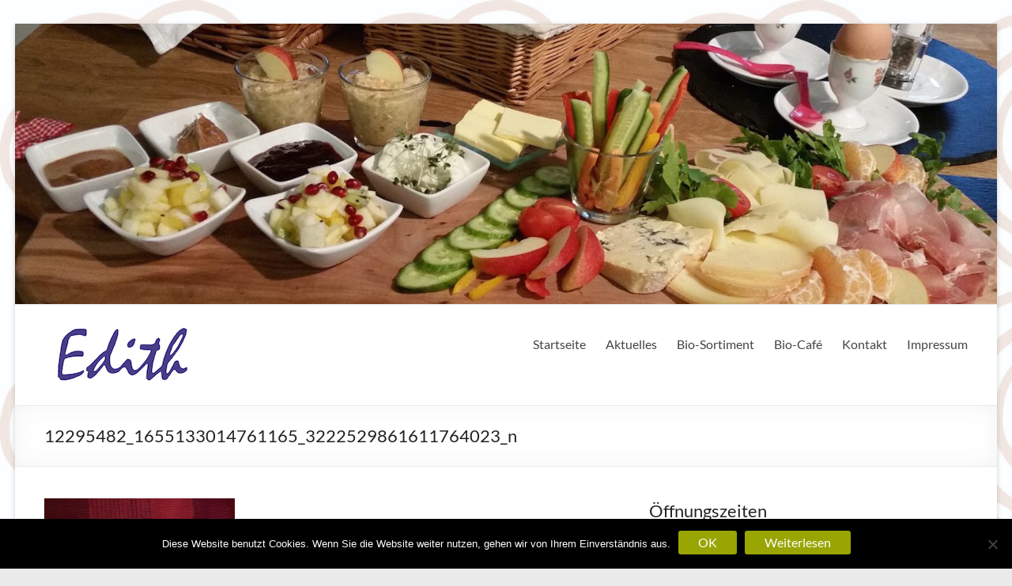

--- FILE ---
content_type: text/html; charset=UTF-8
request_url: https://bioladen-biberbach.de/bueffets-und-feiern/12295482_1655133014761165_3222529861611764023_n/
body_size: 10103
content:
<!DOCTYPE html>
<!--[if IE 7]>
<html class="ie ie7" lang="de">
<![endif]-->
<!--[if IE 8]>
<html class="ie ie8" lang="de">
<![endif]-->
<!--[if !(IE 7) & !(IE 8)]><!-->
<html lang="de">
<!--<![endif]-->
<head>
	<meta charset="UTF-8" />
	<meta name="viewport" content="width=device-width, initial-scale=1">
	<link rel="profile" href="http://gmpg.org/xfn/11" />
	<meta name='robots' content='index, follow, max-image-preview:large, max-snippet:-1, max-video-preview:-1' />
	<style>img:is([sizes="auto" i], [sizes^="auto," i]) { contain-intrinsic-size: 3000px 1500px }</style>
	
	<!-- This site is optimized with the Yoast SEO plugin v25.8 - https://yoast.com/wordpress/plugins/seo/ -->
	<title>12295482_1655133014761165_3222529861611764023_n - Ediths Bioladen Biberbach</title>
	<link rel="canonical" href="https://bioladen-biberbach.de/bueffets-und-feiern/12295482_1655133014761165_3222529861611764023_n/" />
	<meta property="og:locale" content="de_DE" />
	<meta property="og:type" content="article" />
	<meta property="og:title" content="12295482_1655133014761165_3222529861611764023_n - Ediths Bioladen Biberbach" />
	<meta property="og:url" content="https://bioladen-biberbach.de/bueffets-und-feiern/12295482_1655133014761165_3222529861611764023_n/" />
	<meta property="og:site_name" content="Ediths Bioladen Biberbach" />
	<meta property="og:image" content="https://bioladen-biberbach.de/bueffets-und-feiern/12295482_1655133014761165_3222529861611764023_n" />
	<meta property="og:image:width" content="772" />
	<meta property="og:image:height" content="960" />
	<meta property="og:image:type" content="image/jpeg" />
	<script type="application/ld+json" class="yoast-schema-graph">{"@context":"https://schema.org","@graph":[{"@type":"WebPage","@id":"https://bioladen-biberbach.de/bueffets-und-feiern/12295482_1655133014761165_3222529861611764023_n/","url":"https://bioladen-biberbach.de/bueffets-und-feiern/12295482_1655133014761165_3222529861611764023_n/","name":"12295482_1655133014761165_3222529861611764023_n - Ediths Bioladen Biberbach","isPartOf":{"@id":"https://bioladen-biberbach.de/#website"},"primaryImageOfPage":{"@id":"https://bioladen-biberbach.de/bueffets-und-feiern/12295482_1655133014761165_3222529861611764023_n/#primaryimage"},"image":{"@id":"https://bioladen-biberbach.de/bueffets-und-feiern/12295482_1655133014761165_3222529861611764023_n/#primaryimage"},"thumbnailUrl":"https://bioladen-biberbach.de/wordpress/wp-content/uploads/2015/12/12295482_1655133014761165_3222529861611764023_n.jpg","datePublished":"2015-12-09T15:16:28+00:00","breadcrumb":{"@id":"https://bioladen-biberbach.de/bueffets-und-feiern/12295482_1655133014761165_3222529861611764023_n/#breadcrumb"},"inLanguage":"de","potentialAction":[{"@type":"ReadAction","target":["https://bioladen-biberbach.de/bueffets-und-feiern/12295482_1655133014761165_3222529861611764023_n/"]}]},{"@type":"ImageObject","inLanguage":"de","@id":"https://bioladen-biberbach.de/bueffets-und-feiern/12295482_1655133014761165_3222529861611764023_n/#primaryimage","url":"https://bioladen-biberbach.de/wordpress/wp-content/uploads/2015/12/12295482_1655133014761165_3222529861611764023_n.jpg","contentUrl":"https://bioladen-biberbach.de/wordpress/wp-content/uploads/2015/12/12295482_1655133014761165_3222529861611764023_n.jpg","width":772,"height":960},{"@type":"BreadcrumbList","@id":"https://bioladen-biberbach.de/bueffets-und-feiern/12295482_1655133014761165_3222529861611764023_n/#breadcrumb","itemListElement":[{"@type":"ListItem","position":1,"name":"Home","item":"https://bioladen-biberbach.de/"},{"@type":"ListItem","position":2,"name":"Büffets und Feiern","item":"https://bioladen-biberbach.de/bueffets-und-feiern/"},{"@type":"ListItem","position":3,"name":"12295482_1655133014761165_3222529861611764023_n"}]},{"@type":"WebSite","@id":"https://bioladen-biberbach.de/#website","url":"https://bioladen-biberbach.de/","name":"Ediths Bioladen Biberbach","description":"Grünes. Gutes. Gesundes.","publisher":{"@id":"https://bioladen-biberbach.de/#organization"},"potentialAction":[{"@type":"SearchAction","target":{"@type":"EntryPoint","urlTemplate":"https://bioladen-biberbach.de/?s={search_term_string}"},"query-input":{"@type":"PropertyValueSpecification","valueRequired":true,"valueName":"search_term_string"}}],"inLanguage":"de"},{"@type":"Organization","@id":"https://bioladen-biberbach.de/#organization","name":"Ediths Bioladen Biberbach","url":"https://bioladen-biberbach.de/","logo":{"@type":"ImageObject","inLanguage":"de","@id":"https://bioladen-biberbach.de/#/schema/logo/image/","url":"https://bioladen-biberbach.de/wordpress/wp-content/uploads/2016/05/edith_biberbach_Schriftzug1_kleiner_200px.jpg","contentUrl":"https://bioladen-biberbach.de/wordpress/wp-content/uploads/2016/05/edith_biberbach_Schriftzug1_kleiner_200px.jpg","width":200,"height":97,"caption":"Ediths Bioladen Biberbach"},"image":{"@id":"https://bioladen-biberbach.de/#/schema/logo/image/"}}]}</script>
	<!-- / Yoast SEO plugin. -->


<link rel="alternate" type="application/rss+xml" title="Ediths Bioladen Biberbach &raquo; Feed" href="https://bioladen-biberbach.de/feed/" />
<link rel="alternate" type="application/rss+xml" title="Ediths Bioladen Biberbach &raquo; Kommentar-Feed" href="https://bioladen-biberbach.de/comments/feed/" />
<script type="text/javascript">
/* <![CDATA[ */
window._wpemojiSettings = {"baseUrl":"https:\/\/s.w.org\/images\/core\/emoji\/16.0.1\/72x72\/","ext":".png","svgUrl":"https:\/\/s.w.org\/images\/core\/emoji\/16.0.1\/svg\/","svgExt":".svg","source":{"concatemoji":"https:\/\/bioladen-biberbach.de\/wordpress\/wp-includes\/js\/wp-emoji-release.min.js?ver=6.8.3"}};
/*! This file is auto-generated */
!function(s,n){var o,i,e;function c(e){try{var t={supportTests:e,timestamp:(new Date).valueOf()};sessionStorage.setItem(o,JSON.stringify(t))}catch(e){}}function p(e,t,n){e.clearRect(0,0,e.canvas.width,e.canvas.height),e.fillText(t,0,0);var t=new Uint32Array(e.getImageData(0,0,e.canvas.width,e.canvas.height).data),a=(e.clearRect(0,0,e.canvas.width,e.canvas.height),e.fillText(n,0,0),new Uint32Array(e.getImageData(0,0,e.canvas.width,e.canvas.height).data));return t.every(function(e,t){return e===a[t]})}function u(e,t){e.clearRect(0,0,e.canvas.width,e.canvas.height),e.fillText(t,0,0);for(var n=e.getImageData(16,16,1,1),a=0;a<n.data.length;a++)if(0!==n.data[a])return!1;return!0}function f(e,t,n,a){switch(t){case"flag":return n(e,"\ud83c\udff3\ufe0f\u200d\u26a7\ufe0f","\ud83c\udff3\ufe0f\u200b\u26a7\ufe0f")?!1:!n(e,"\ud83c\udde8\ud83c\uddf6","\ud83c\udde8\u200b\ud83c\uddf6")&&!n(e,"\ud83c\udff4\udb40\udc67\udb40\udc62\udb40\udc65\udb40\udc6e\udb40\udc67\udb40\udc7f","\ud83c\udff4\u200b\udb40\udc67\u200b\udb40\udc62\u200b\udb40\udc65\u200b\udb40\udc6e\u200b\udb40\udc67\u200b\udb40\udc7f");case"emoji":return!a(e,"\ud83e\udedf")}return!1}function g(e,t,n,a){var r="undefined"!=typeof WorkerGlobalScope&&self instanceof WorkerGlobalScope?new OffscreenCanvas(300,150):s.createElement("canvas"),o=r.getContext("2d",{willReadFrequently:!0}),i=(o.textBaseline="top",o.font="600 32px Arial",{});return e.forEach(function(e){i[e]=t(o,e,n,a)}),i}function t(e){var t=s.createElement("script");t.src=e,t.defer=!0,s.head.appendChild(t)}"undefined"!=typeof Promise&&(o="wpEmojiSettingsSupports",i=["flag","emoji"],n.supports={everything:!0,everythingExceptFlag:!0},e=new Promise(function(e){s.addEventListener("DOMContentLoaded",e,{once:!0})}),new Promise(function(t){var n=function(){try{var e=JSON.parse(sessionStorage.getItem(o));if("object"==typeof e&&"number"==typeof e.timestamp&&(new Date).valueOf()<e.timestamp+604800&&"object"==typeof e.supportTests)return e.supportTests}catch(e){}return null}();if(!n){if("undefined"!=typeof Worker&&"undefined"!=typeof OffscreenCanvas&&"undefined"!=typeof URL&&URL.createObjectURL&&"undefined"!=typeof Blob)try{var e="postMessage("+g.toString()+"("+[JSON.stringify(i),f.toString(),p.toString(),u.toString()].join(",")+"));",a=new Blob([e],{type:"text/javascript"}),r=new Worker(URL.createObjectURL(a),{name:"wpTestEmojiSupports"});return void(r.onmessage=function(e){c(n=e.data),r.terminate(),t(n)})}catch(e){}c(n=g(i,f,p,u))}t(n)}).then(function(e){for(var t in e)n.supports[t]=e[t],n.supports.everything=n.supports.everything&&n.supports[t],"flag"!==t&&(n.supports.everythingExceptFlag=n.supports.everythingExceptFlag&&n.supports[t]);n.supports.everythingExceptFlag=n.supports.everythingExceptFlag&&!n.supports.flag,n.DOMReady=!1,n.readyCallback=function(){n.DOMReady=!0}}).then(function(){return e}).then(function(){var e;n.supports.everything||(n.readyCallback(),(e=n.source||{}).concatemoji?t(e.concatemoji):e.wpemoji&&e.twemoji&&(t(e.twemoji),t(e.wpemoji)))}))}((window,document),window._wpemojiSettings);
/* ]]> */
</script>
<style id='wp-emoji-styles-inline-css' type='text/css'>

	img.wp-smiley, img.emoji {
		display: inline !important;
		border: none !important;
		box-shadow: none !important;
		height: 1em !important;
		width: 1em !important;
		margin: 0 0.07em !important;
		vertical-align: -0.1em !important;
		background: none !important;
		padding: 0 !important;
	}
</style>
<link rel='stylesheet' id='wp-block-library-css' href='https://bioladen-biberbach.de/wordpress/wp-includes/css/dist/block-library/style.min.css?ver=6.8.3' type='text/css' media='all' />
<style id='wp-block-library-theme-inline-css' type='text/css'>
.wp-block-audio :where(figcaption){color:#555;font-size:13px;text-align:center}.is-dark-theme .wp-block-audio :where(figcaption){color:#ffffffa6}.wp-block-audio{margin:0 0 1em}.wp-block-code{border:1px solid #ccc;border-radius:4px;font-family:Menlo,Consolas,monaco,monospace;padding:.8em 1em}.wp-block-embed :where(figcaption){color:#555;font-size:13px;text-align:center}.is-dark-theme .wp-block-embed :where(figcaption){color:#ffffffa6}.wp-block-embed{margin:0 0 1em}.blocks-gallery-caption{color:#555;font-size:13px;text-align:center}.is-dark-theme .blocks-gallery-caption{color:#ffffffa6}:root :where(.wp-block-image figcaption){color:#555;font-size:13px;text-align:center}.is-dark-theme :root :where(.wp-block-image figcaption){color:#ffffffa6}.wp-block-image{margin:0 0 1em}.wp-block-pullquote{border-bottom:4px solid;border-top:4px solid;color:currentColor;margin-bottom:1.75em}.wp-block-pullquote cite,.wp-block-pullquote footer,.wp-block-pullquote__citation{color:currentColor;font-size:.8125em;font-style:normal;text-transform:uppercase}.wp-block-quote{border-left:.25em solid;margin:0 0 1.75em;padding-left:1em}.wp-block-quote cite,.wp-block-quote footer{color:currentColor;font-size:.8125em;font-style:normal;position:relative}.wp-block-quote:where(.has-text-align-right){border-left:none;border-right:.25em solid;padding-left:0;padding-right:1em}.wp-block-quote:where(.has-text-align-center){border:none;padding-left:0}.wp-block-quote.is-large,.wp-block-quote.is-style-large,.wp-block-quote:where(.is-style-plain){border:none}.wp-block-search .wp-block-search__label{font-weight:700}.wp-block-search__button{border:1px solid #ccc;padding:.375em .625em}:where(.wp-block-group.has-background){padding:1.25em 2.375em}.wp-block-separator.has-css-opacity{opacity:.4}.wp-block-separator{border:none;border-bottom:2px solid;margin-left:auto;margin-right:auto}.wp-block-separator.has-alpha-channel-opacity{opacity:1}.wp-block-separator:not(.is-style-wide):not(.is-style-dots){width:100px}.wp-block-separator.has-background:not(.is-style-dots){border-bottom:none;height:1px}.wp-block-separator.has-background:not(.is-style-wide):not(.is-style-dots){height:2px}.wp-block-table{margin:0 0 1em}.wp-block-table td,.wp-block-table th{word-break:normal}.wp-block-table :where(figcaption){color:#555;font-size:13px;text-align:center}.is-dark-theme .wp-block-table :where(figcaption){color:#ffffffa6}.wp-block-video :where(figcaption){color:#555;font-size:13px;text-align:center}.is-dark-theme .wp-block-video :where(figcaption){color:#ffffffa6}.wp-block-video{margin:0 0 1em}:root :where(.wp-block-template-part.has-background){margin-bottom:0;margin-top:0;padding:1.25em 2.375em}
</style>
<style id='global-styles-inline-css' type='text/css'>
:root{--wp--preset--aspect-ratio--square: 1;--wp--preset--aspect-ratio--4-3: 4/3;--wp--preset--aspect-ratio--3-4: 3/4;--wp--preset--aspect-ratio--3-2: 3/2;--wp--preset--aspect-ratio--2-3: 2/3;--wp--preset--aspect-ratio--16-9: 16/9;--wp--preset--aspect-ratio--9-16: 9/16;--wp--preset--color--black: #000000;--wp--preset--color--cyan-bluish-gray: #abb8c3;--wp--preset--color--white: #ffffff;--wp--preset--color--pale-pink: #f78da7;--wp--preset--color--vivid-red: #cf2e2e;--wp--preset--color--luminous-vivid-orange: #ff6900;--wp--preset--color--luminous-vivid-amber: #fcb900;--wp--preset--color--light-green-cyan: #7bdcb5;--wp--preset--color--vivid-green-cyan: #00d084;--wp--preset--color--pale-cyan-blue: #8ed1fc;--wp--preset--color--vivid-cyan-blue: #0693e3;--wp--preset--color--vivid-purple: #9b51e0;--wp--preset--gradient--vivid-cyan-blue-to-vivid-purple: linear-gradient(135deg,rgba(6,147,227,1) 0%,rgb(155,81,224) 100%);--wp--preset--gradient--light-green-cyan-to-vivid-green-cyan: linear-gradient(135deg,rgb(122,220,180) 0%,rgb(0,208,130) 100%);--wp--preset--gradient--luminous-vivid-amber-to-luminous-vivid-orange: linear-gradient(135deg,rgba(252,185,0,1) 0%,rgba(255,105,0,1) 100%);--wp--preset--gradient--luminous-vivid-orange-to-vivid-red: linear-gradient(135deg,rgba(255,105,0,1) 0%,rgb(207,46,46) 100%);--wp--preset--gradient--very-light-gray-to-cyan-bluish-gray: linear-gradient(135deg,rgb(238,238,238) 0%,rgb(169,184,195) 100%);--wp--preset--gradient--cool-to-warm-spectrum: linear-gradient(135deg,rgb(74,234,220) 0%,rgb(151,120,209) 20%,rgb(207,42,186) 40%,rgb(238,44,130) 60%,rgb(251,105,98) 80%,rgb(254,248,76) 100%);--wp--preset--gradient--blush-light-purple: linear-gradient(135deg,rgb(255,206,236) 0%,rgb(152,150,240) 100%);--wp--preset--gradient--blush-bordeaux: linear-gradient(135deg,rgb(254,205,165) 0%,rgb(254,45,45) 50%,rgb(107,0,62) 100%);--wp--preset--gradient--luminous-dusk: linear-gradient(135deg,rgb(255,203,112) 0%,rgb(199,81,192) 50%,rgb(65,88,208) 100%);--wp--preset--gradient--pale-ocean: linear-gradient(135deg,rgb(255,245,203) 0%,rgb(182,227,212) 50%,rgb(51,167,181) 100%);--wp--preset--gradient--electric-grass: linear-gradient(135deg,rgb(202,248,128) 0%,rgb(113,206,126) 100%);--wp--preset--gradient--midnight: linear-gradient(135deg,rgb(2,3,129) 0%,rgb(40,116,252) 100%);--wp--preset--font-size--small: 13px;--wp--preset--font-size--medium: 20px;--wp--preset--font-size--large: 36px;--wp--preset--font-size--x-large: 42px;--wp--preset--spacing--20: 0.44rem;--wp--preset--spacing--30: 0.67rem;--wp--preset--spacing--40: 1rem;--wp--preset--spacing--50: 1.5rem;--wp--preset--spacing--60: 2.25rem;--wp--preset--spacing--70: 3.38rem;--wp--preset--spacing--80: 5.06rem;--wp--preset--shadow--natural: 6px 6px 9px rgba(0, 0, 0, 0.2);--wp--preset--shadow--deep: 12px 12px 50px rgba(0, 0, 0, 0.4);--wp--preset--shadow--sharp: 6px 6px 0px rgba(0, 0, 0, 0.2);--wp--preset--shadow--outlined: 6px 6px 0px -3px rgba(255, 255, 255, 1), 6px 6px rgba(0, 0, 0, 1);--wp--preset--shadow--crisp: 6px 6px 0px rgba(0, 0, 0, 1);}:root { --wp--style--global--content-size: 760px;--wp--style--global--wide-size: 1160px; }:where(body) { margin: 0; }.wp-site-blocks > .alignleft { float: left; margin-right: 2em; }.wp-site-blocks > .alignright { float: right; margin-left: 2em; }.wp-site-blocks > .aligncenter { justify-content: center; margin-left: auto; margin-right: auto; }:where(.wp-site-blocks) > * { margin-block-start: 24px; margin-block-end: 0; }:where(.wp-site-blocks) > :first-child { margin-block-start: 0; }:where(.wp-site-blocks) > :last-child { margin-block-end: 0; }:root { --wp--style--block-gap: 24px; }:root :where(.is-layout-flow) > :first-child{margin-block-start: 0;}:root :where(.is-layout-flow) > :last-child{margin-block-end: 0;}:root :where(.is-layout-flow) > *{margin-block-start: 24px;margin-block-end: 0;}:root :where(.is-layout-constrained) > :first-child{margin-block-start: 0;}:root :where(.is-layout-constrained) > :last-child{margin-block-end: 0;}:root :where(.is-layout-constrained) > *{margin-block-start: 24px;margin-block-end: 0;}:root :where(.is-layout-flex){gap: 24px;}:root :where(.is-layout-grid){gap: 24px;}.is-layout-flow > .alignleft{float: left;margin-inline-start: 0;margin-inline-end: 2em;}.is-layout-flow > .alignright{float: right;margin-inline-start: 2em;margin-inline-end: 0;}.is-layout-flow > .aligncenter{margin-left: auto !important;margin-right: auto !important;}.is-layout-constrained > .alignleft{float: left;margin-inline-start: 0;margin-inline-end: 2em;}.is-layout-constrained > .alignright{float: right;margin-inline-start: 2em;margin-inline-end: 0;}.is-layout-constrained > .aligncenter{margin-left: auto !important;margin-right: auto !important;}.is-layout-constrained > :where(:not(.alignleft):not(.alignright):not(.alignfull)){max-width: var(--wp--style--global--content-size);margin-left: auto !important;margin-right: auto !important;}.is-layout-constrained > .alignwide{max-width: var(--wp--style--global--wide-size);}body .is-layout-flex{display: flex;}.is-layout-flex{flex-wrap: wrap;align-items: center;}.is-layout-flex > :is(*, div){margin: 0;}body .is-layout-grid{display: grid;}.is-layout-grid > :is(*, div){margin: 0;}body{padding-top: 0px;padding-right: 0px;padding-bottom: 0px;padding-left: 0px;}a:where(:not(.wp-element-button)){text-decoration: underline;}:root :where(.wp-element-button, .wp-block-button__link){background-color: #32373c;border-width: 0;color: #fff;font-family: inherit;font-size: inherit;line-height: inherit;padding: calc(0.667em + 2px) calc(1.333em + 2px);text-decoration: none;}.has-black-color{color: var(--wp--preset--color--black) !important;}.has-cyan-bluish-gray-color{color: var(--wp--preset--color--cyan-bluish-gray) !important;}.has-white-color{color: var(--wp--preset--color--white) !important;}.has-pale-pink-color{color: var(--wp--preset--color--pale-pink) !important;}.has-vivid-red-color{color: var(--wp--preset--color--vivid-red) !important;}.has-luminous-vivid-orange-color{color: var(--wp--preset--color--luminous-vivid-orange) !important;}.has-luminous-vivid-amber-color{color: var(--wp--preset--color--luminous-vivid-amber) !important;}.has-light-green-cyan-color{color: var(--wp--preset--color--light-green-cyan) !important;}.has-vivid-green-cyan-color{color: var(--wp--preset--color--vivid-green-cyan) !important;}.has-pale-cyan-blue-color{color: var(--wp--preset--color--pale-cyan-blue) !important;}.has-vivid-cyan-blue-color{color: var(--wp--preset--color--vivid-cyan-blue) !important;}.has-vivid-purple-color{color: var(--wp--preset--color--vivid-purple) !important;}.has-black-background-color{background-color: var(--wp--preset--color--black) !important;}.has-cyan-bluish-gray-background-color{background-color: var(--wp--preset--color--cyan-bluish-gray) !important;}.has-white-background-color{background-color: var(--wp--preset--color--white) !important;}.has-pale-pink-background-color{background-color: var(--wp--preset--color--pale-pink) !important;}.has-vivid-red-background-color{background-color: var(--wp--preset--color--vivid-red) !important;}.has-luminous-vivid-orange-background-color{background-color: var(--wp--preset--color--luminous-vivid-orange) !important;}.has-luminous-vivid-amber-background-color{background-color: var(--wp--preset--color--luminous-vivid-amber) !important;}.has-light-green-cyan-background-color{background-color: var(--wp--preset--color--light-green-cyan) !important;}.has-vivid-green-cyan-background-color{background-color: var(--wp--preset--color--vivid-green-cyan) !important;}.has-pale-cyan-blue-background-color{background-color: var(--wp--preset--color--pale-cyan-blue) !important;}.has-vivid-cyan-blue-background-color{background-color: var(--wp--preset--color--vivid-cyan-blue) !important;}.has-vivid-purple-background-color{background-color: var(--wp--preset--color--vivid-purple) !important;}.has-black-border-color{border-color: var(--wp--preset--color--black) !important;}.has-cyan-bluish-gray-border-color{border-color: var(--wp--preset--color--cyan-bluish-gray) !important;}.has-white-border-color{border-color: var(--wp--preset--color--white) !important;}.has-pale-pink-border-color{border-color: var(--wp--preset--color--pale-pink) !important;}.has-vivid-red-border-color{border-color: var(--wp--preset--color--vivid-red) !important;}.has-luminous-vivid-orange-border-color{border-color: var(--wp--preset--color--luminous-vivid-orange) !important;}.has-luminous-vivid-amber-border-color{border-color: var(--wp--preset--color--luminous-vivid-amber) !important;}.has-light-green-cyan-border-color{border-color: var(--wp--preset--color--light-green-cyan) !important;}.has-vivid-green-cyan-border-color{border-color: var(--wp--preset--color--vivid-green-cyan) !important;}.has-pale-cyan-blue-border-color{border-color: var(--wp--preset--color--pale-cyan-blue) !important;}.has-vivid-cyan-blue-border-color{border-color: var(--wp--preset--color--vivid-cyan-blue) !important;}.has-vivid-purple-border-color{border-color: var(--wp--preset--color--vivid-purple) !important;}.has-vivid-cyan-blue-to-vivid-purple-gradient-background{background: var(--wp--preset--gradient--vivid-cyan-blue-to-vivid-purple) !important;}.has-light-green-cyan-to-vivid-green-cyan-gradient-background{background: var(--wp--preset--gradient--light-green-cyan-to-vivid-green-cyan) !important;}.has-luminous-vivid-amber-to-luminous-vivid-orange-gradient-background{background: var(--wp--preset--gradient--luminous-vivid-amber-to-luminous-vivid-orange) !important;}.has-luminous-vivid-orange-to-vivid-red-gradient-background{background: var(--wp--preset--gradient--luminous-vivid-orange-to-vivid-red) !important;}.has-very-light-gray-to-cyan-bluish-gray-gradient-background{background: var(--wp--preset--gradient--very-light-gray-to-cyan-bluish-gray) !important;}.has-cool-to-warm-spectrum-gradient-background{background: var(--wp--preset--gradient--cool-to-warm-spectrum) !important;}.has-blush-light-purple-gradient-background{background: var(--wp--preset--gradient--blush-light-purple) !important;}.has-blush-bordeaux-gradient-background{background: var(--wp--preset--gradient--blush-bordeaux) !important;}.has-luminous-dusk-gradient-background{background: var(--wp--preset--gradient--luminous-dusk) !important;}.has-pale-ocean-gradient-background{background: var(--wp--preset--gradient--pale-ocean) !important;}.has-electric-grass-gradient-background{background: var(--wp--preset--gradient--electric-grass) !important;}.has-midnight-gradient-background{background: var(--wp--preset--gradient--midnight) !important;}.has-small-font-size{font-size: var(--wp--preset--font-size--small) !important;}.has-medium-font-size{font-size: var(--wp--preset--font-size--medium) !important;}.has-large-font-size{font-size: var(--wp--preset--font-size--large) !important;}.has-x-large-font-size{font-size: var(--wp--preset--font-size--x-large) !important;}
:root :where(.wp-block-pullquote){font-size: 1.5em;line-height: 1.6;}
</style>
<link rel='stylesheet' id='cptch_stylesheet-css' href='https://bioladen-biberbach.de/wordpress/wp-content/plugins/captcha/css/front_end_style.css?ver=4.4.5' type='text/css' media='all' />
<link rel='stylesheet' id='dashicons-css' href='https://bioladen-biberbach.de/wordpress/wp-includes/css/dashicons.min.css?ver=6.8.3' type='text/css' media='all' />
<link rel='stylesheet' id='cptch_desktop_style-css' href='https://bioladen-biberbach.de/wordpress/wp-content/plugins/captcha/css/desktop_style.css?ver=4.4.5' type='text/css' media='all' />
<link rel='stylesheet' id='cookie-notice-front-css' href='https://bioladen-biberbach.de/wordpress/wp-content/plugins/cookie-notice/css/front.min.css?ver=2.5.7' type='text/css' media='all' />
<link rel='stylesheet' id='font-awesome-4-css' href='https://bioladen-biberbach.de/wordpress/wp-content/themes/spacious/font-awesome/library/font-awesome/css/v4-shims.min.css?ver=4.7.0' type='text/css' media='all' />
<link rel='stylesheet' id='font-awesome-all-css' href='https://bioladen-biberbach.de/wordpress/wp-content/themes/spacious/font-awesome/library/font-awesome/css/all.min.css?ver=6.7.2' type='text/css' media='all' />
<link rel='stylesheet' id='font-awesome-solid-css' href='https://bioladen-biberbach.de/wordpress/wp-content/themes/spacious/font-awesome/library/font-awesome/css/solid.min.css?ver=6.7.2' type='text/css' media='all' />
<link rel='stylesheet' id='font-awesome-regular-css' href='https://bioladen-biberbach.de/wordpress/wp-content/themes/spacious/font-awesome/library/font-awesome/css/regular.min.css?ver=6.7.2' type='text/css' media='all' />
<link rel='stylesheet' id='font-awesome-brands-css' href='https://bioladen-biberbach.de/wordpress/wp-content/themes/spacious/font-awesome/library/font-awesome/css/brands.min.css?ver=6.7.2' type='text/css' media='all' />
<link rel='stylesheet' id='spacious_style-css' href='https://bioladen-biberbach.de/wordpress/wp-content/themes/spacious/style.css?ver=6.8.3' type='text/css' media='all' />
<style id='spacious_style-inline-css' type='text/css'>
.previous a:hover, .next a:hover, a, #site-title a:hover, .main-navigation ul li.current_page_item a, .main-navigation ul li:hover > a, .main-navigation ul li ul li a:hover, .main-navigation ul li ul li:hover > a, .main-navigation ul li.current-menu-item ul li a:hover, .main-navigation ul li:hover > .sub-toggle, .main-navigation a:hover, .main-navigation ul li.current-menu-item a, .main-navigation ul li.current_page_ancestor a, .main-navigation ul li.current-menu-ancestor a, .main-navigation ul li.current_page_item a, .main-navigation ul li:hover > a, .small-menu a:hover, .small-menu ul li.current-menu-item a, .small-menu ul li.current_page_ancestor a, .small-menu ul li.current-menu-ancestor a, .small-menu ul li.current_page_item a, .small-menu ul li:hover > a, .breadcrumb a:hover, .tg-one-half .widget-title a:hover, .tg-one-third .widget-title a:hover, .tg-one-fourth .widget-title a:hover, .pagination a span:hover, #content .comments-area a.comment-permalink:hover, .comments-area .comment-author-link a:hover, .comment .comment-reply-link:hover, .nav-previous a:hover, .nav-next a:hover, #wp-calendar #today, .footer-widgets-area a:hover, .footer-socket-wrapper .copyright a:hover, .read-more, .more-link, .post .entry-title a:hover, .page .entry-title a:hover, .post .entry-meta a:hover, .type-page .entry-meta a:hover, .single #content .tags a:hover, .widget_testimonial .testimonial-icon:before, .header-action .search-wrapper:hover .fa{color:#98a503;}.spacious-button, input[type="reset"], input[type="button"], input[type="submit"], button, #featured-slider .slider-read-more-button, #controllers a:hover, #controllers a.active, .pagination span ,.site-header .menu-toggle:hover, .call-to-action-button, .comments-area .comment-author-link span, a#back-top:before, .post .entry-meta .read-more-link, a#scroll-up, .search-form span, .main-navigation .tg-header-button-wrap.button-one a{background-color:#98a503;}.main-small-navigation li:hover, .main-small-navigation ul > .current_page_item, .main-small-navigation ul > .current-menu-item, .spacious-woocommerce-cart-views .cart-value{background:#98a503;}.main-navigation ul li ul, .widget_testimonial .testimonial-post{border-top-color:#98a503;}blockquote, .call-to-action-content-wrapper{border-left-color:#98a503;}.site-header .menu-toggle:hover.entry-meta a.read-more:hover,#featured-slider .slider-read-more-button:hover,.call-to-action-button:hover,.entry-meta .read-more-link:hover,.spacious-button:hover, input[type="reset"]:hover, input[type="button"]:hover, input[type="submit"]:hover, button:hover{background:#667300;}.pagination a span:hover, .main-navigation .tg-header-button-wrap.button-one a{border-color:#98a503;}.widget-title span{border-bottom-color:#98a503;}.widget_service_block a.more-link:hover, .widget_featured_single_post a.read-more:hover,#secondary a:hover,logged-in-as:hover  a,.single-page p a:hover{color:#667300;}.main-navigation .tg-header-button-wrap.button-one a:hover{background-color:#667300;}
</style>
<link rel='stylesheet' id='spacious-genericons-css' href='https://bioladen-biberbach.de/wordpress/wp-content/themes/spacious/genericons/genericons.css?ver=3.3.1' type='text/css' media='all' />
<link rel='stylesheet' id='spacious-font-awesome-css' href='https://bioladen-biberbach.de/wordpress/wp-content/themes/spacious/font-awesome/css/font-awesome.min.css?ver=4.7.1' type='text/css' media='all' />
<script type="text/javascript" id="cookie-notice-front-js-before">
/* <![CDATA[ */
var cnArgs = {"ajaxUrl":"https:\/\/bioladen-biberbach.de\/wordpress\/wp-admin\/admin-ajax.php","nonce":"7f4d5bf2e3","hideEffect":"fade","position":"bottom","onScroll":false,"onScrollOffset":100,"onClick":false,"cookieName":"cookie_notice_accepted","cookieTime":86400,"cookieTimeRejected":2592000,"globalCookie":false,"redirection":false,"cache":false,"revokeCookies":false,"revokeCookiesOpt":"automatic"};
/* ]]> */
</script>
<script type="text/javascript" src="https://bioladen-biberbach.de/wordpress/wp-content/plugins/cookie-notice/js/front.min.js?ver=2.5.7" id="cookie-notice-front-js"></script>
<script type="text/javascript" src="https://bioladen-biberbach.de/wordpress/wp-includes/js/jquery/jquery.min.js?ver=3.7.1" id="jquery-core-js"></script>
<script type="text/javascript" src="https://bioladen-biberbach.de/wordpress/wp-includes/js/jquery/jquery-migrate.min.js?ver=3.4.1" id="jquery-migrate-js"></script>
<script type="text/javascript" src="https://bioladen-biberbach.de/wordpress/wp-content/themes/spacious/js/spacious-custom.js?ver=6.8.3" id="spacious-custom-js"></script>
<!--[if lte IE 8]>
<script type="text/javascript" src="https://bioladen-biberbach.de/wordpress/wp-content/themes/spacious/js/html5shiv.min.js?ver=6.8.3" id="html5-js"></script>
<![endif]-->
<link rel="https://api.w.org/" href="https://bioladen-biberbach.de/wp-json/" /><link rel="alternate" title="JSON" type="application/json" href="https://bioladen-biberbach.de/wp-json/wp/v2/media/362" /><link rel="EditURI" type="application/rsd+xml" title="RSD" href="https://bioladen-biberbach.de/wordpress/xmlrpc.php?rsd" />
<meta name="generator" content="WordPress 6.8.3" />
<link rel='shortlink' href='https://bioladen-biberbach.de/?p=362' />
<link rel="alternate" title="oEmbed (JSON)" type="application/json+oembed" href="https://bioladen-biberbach.de/wp-json/oembed/1.0/embed?url=https%3A%2F%2Fbioladen-biberbach.de%2Fbueffets-und-feiern%2F12295482_1655133014761165_3222529861611764023_n%2F" />
<link rel="alternate" title="oEmbed (XML)" type="text/xml+oembed" href="https://bioladen-biberbach.de/wp-json/oembed/1.0/embed?url=https%3A%2F%2Fbioladen-biberbach.de%2Fbueffets-und-feiern%2F12295482_1655133014761165_3222529861611764023_n%2F&#038;format=xml" />
<style type="text/css" id="custom-background-css">
body.custom-background { background-image: url("https://bioladen-biberbach.de/wordpress/wp-content/uploads/2014/09/blume_hintergrund.jpg"); background-position: left top; background-size: auto; background-repeat: repeat; background-attachment: scroll; }
</style>
	<link rel="icon" href="https://bioladen-biberbach.de/wordpress/wp-content/uploads/2012/08/cropped-Postkarte_edith1-32x32.jpg" sizes="32x32" />
<link rel="icon" href="https://bioladen-biberbach.de/wordpress/wp-content/uploads/2012/08/cropped-Postkarte_edith1-192x192.jpg" sizes="192x192" />
<link rel="apple-touch-icon" href="https://bioladen-biberbach.de/wordpress/wp-content/uploads/2012/08/cropped-Postkarte_edith1-180x180.jpg" />
<meta name="msapplication-TileImage" content="https://bioladen-biberbach.de/wordpress/wp-content/uploads/2012/08/cropped-Postkarte_edith1-270x270.jpg" />
		<style type="text/css"> blockquote { border-left: 3px solid #98a503; }
			.spacious-button, input[type="reset"], input[type="button"], input[type="submit"], button { background-color: #98a503; }
			.previous a:hover, .next a:hover { 	color: #98a503; }
			a { color: #98a503; }
			#site-title a:hover { color: #98a503; }
			.main-navigation ul li.current_page_item a, .main-navigation ul li:hover > a { color: #98a503; }
			.main-navigation ul li ul { border-top: 1px solid #98a503; }
			.main-navigation ul li ul li a:hover, .main-navigation ul li ul li:hover > a, .main-navigation ul li.current-menu-item ul li a:hover, .main-navigation ul li:hover > .sub-toggle { color: #98a503; }
			.site-header .menu-toggle:hover.entry-meta a.read-more:hover,#featured-slider .slider-read-more-button:hover,.call-to-action-button:hover,.entry-meta .read-more-link:hover,.spacious-button:hover, input[type="reset"]:hover, input[type="button"]:hover, input[type="submit"]:hover, button:hover { background: #667300; }
			.main-small-navigation li:hover { background: #98a503; }
			.main-small-navigation ul > .current_page_item, .main-small-navigation ul > .current-menu-item { background: #98a503; }
			.main-navigation a:hover, .main-navigation ul li.current-menu-item a, .main-navigation ul li.current_page_ancestor a, .main-navigation ul li.current-menu-ancestor a, .main-navigation ul li.current_page_item a, .main-navigation ul li:hover > a  { color: #98a503; }
			.small-menu a:hover, .small-menu ul li.current-menu-item a, .small-menu ul li.current_page_ancestor a, .small-menu ul li.current-menu-ancestor a, .small-menu ul li.current_page_item a, .small-menu ul li:hover > a { color: #98a503; }
			#featured-slider .slider-read-more-button { background-color: #98a503; }
			#controllers a:hover, #controllers a.active { background-color: #98a503; color: #98a503; }
			.widget_service_block a.more-link:hover, .widget_featured_single_post a.read-more:hover,#secondary a:hover,logged-in-as:hover  a,.single-page p a:hover{ color: #667300; }
			.breadcrumb a:hover { color: #98a503; }
			.tg-one-half .widget-title a:hover, .tg-one-third .widget-title a:hover, .tg-one-fourth .widget-title a:hover { color: #98a503; }
			.pagination span ,.site-header .menu-toggle:hover{ background-color: #98a503; }
			.pagination a span:hover { color: #98a503; border-color: #98a503; }
			.widget_testimonial .testimonial-post { border-color: #98a503 #EAEAEA #EAEAEA #EAEAEA; }
			.call-to-action-content-wrapper { border-color: #EAEAEA #EAEAEA #EAEAEA #98a503; }
			.call-to-action-button { background-color: #98a503; }
			#content .comments-area a.comment-permalink:hover { color: #98a503; }
			.comments-area .comment-author-link a:hover { color: #98a503; }
			.comments-area .comment-author-link span { background-color: #98a503; }
			.comment .comment-reply-link:hover { color: #98a503; }
			.nav-previous a:hover, .nav-next a:hover { color: #98a503; }
			#wp-calendar #today { color: #98a503; }
			.widget-title span { border-bottom: 2px solid #98a503; }
			.footer-widgets-area a:hover { color: #98a503 !important; }
			.footer-socket-wrapper .copyright a:hover { color: #98a503; }
			a#back-top:before { background-color: #98a503; }
			.read-more, .more-link { color: #98a503; }
			.post .entry-title a:hover, .page .entry-title a:hover { color: #98a503; }
			.post .entry-meta .read-more-link { background-color: #98a503; }
			.post .entry-meta a:hover, .type-page .entry-meta a:hover { color: #98a503; }
			.single #content .tags a:hover { color: #98a503; }
			.widget_testimonial .testimonial-icon:before { color: #98a503; }
			a#scroll-up { background-color: #98a503; }
			.search-form span { background-color: #98a503; }.header-action .search-wrapper:hover .fa{ color: #98a503} .spacious-woocommerce-cart-views .cart-value { background:#98a503}.main-navigation .tg-header-button-wrap.button-one a{background-color:#98a503} .main-navigation .tg-header-button-wrap.button-one a{border-color:#98a503}.main-navigation .tg-header-button-wrap.button-one a:hover{background-color:#667300}.main-navigation .tg-header-button-wrap.button-one a:hover{border-color:#667300}</style>
		</head>

<body class="attachment wp-singular attachment-template-default attachmentid-362 attachment-jpeg custom-background wp-custom-logo wp-embed-responsive wp-theme-spacious cookies-not-set  narrow-1218">


<div id="page" class="hfeed site">
	<a class="skip-link screen-reader-text" href="#main">Zum Inhalt springen</a>

	
	
	<header id="masthead" class="site-header clearfix spacious-header-display-one">

		
		<div id="wp-custom-header" class="wp-custom-header"><img src="https://bioladen-biberbach.de/wordpress/wp-content/uploads/2014/12/cropped-2014-Frühstück-Edith-Bioladen-Cafe-Biberbach.jpg" class="header-image" width="1500" height="429" alt="Ediths Bioladen Biberbach"></div>
		<div id="header-text-nav-container" class="">

			<div class="inner-wrap" id="spacious-header-display-one">

				<div id="header-text-nav-wrap" class="clearfix">
					<div id="header-left-section">
													<div id="header-logo-image">

								<a href="https://bioladen-biberbach.de/" class="custom-logo-link" rel="home"><img width="200" height="97" src="https://bioladen-biberbach.de/wordpress/wp-content/uploads/2016/05/edith_biberbach_Schriftzug1_kleiner_200px.jpg" class="custom-logo" alt="Ediths Bioladen Biberbach" decoding="async" /></a>
							</div><!-- #header-logo-image -->

							
						<div id="header-text" class="screen-reader-text">
															<h3 id="site-title">
									<a href="https://bioladen-biberbach.de/"
									   title="Ediths Bioladen Biberbach"
									   rel="home">Ediths Bioladen Biberbach</a>
								</h3>
														<p id="site-description">Grünes. Gutes. Gesundes.</p>
							<!-- #site-description -->
						</div><!-- #header-text -->

					</div><!-- #header-left-section -->
					<div id="header-right-section">
						
													<div class="header-action">
															</div>
						
						
		<nav id="site-navigation" class="main-navigation clearfix   " role="navigation">
			<p class="menu-toggle">
				<span class="screen-reader-text">Menü</span>
			</p>
			<div class="menu-primary-container"><ul id="menu-menue-biberbach" class="menu"><li id="menu-item-206" class="menu-item menu-item-type-custom menu-item-object-custom menu-item-home menu-item-206"><a href="http://bioladen-biberbach.de/">Startseite</a></li>
<li id="menu-item-432" class="menu-item menu-item-type-taxonomy menu-item-object-category menu-item-432"><a href="https://bioladen-biberbach.de/category/termine/">Aktuelles</a></li>
<li id="menu-item-200" class="menu-item menu-item-type-post_type menu-item-object-page menu-item-200"><a href="https://bioladen-biberbach.de/bio-sortiment/">Bio-Sortiment</a></li>
<li id="menu-item-205" class="menu-item menu-item-type-post_type menu-item-object-page menu-item-has-children menu-item-205"><a href="https://bioladen-biberbach.de/cafe/">Bio-Café</a>
<ul class="sub-menu">
	<li id="menu-item-264" class="menu-item menu-item-type-post_type menu-item-object-page menu-item-264"><a href="https://bioladen-biberbach.de/fruehstueck/">Frühstück</a></li>
	<li id="menu-item-360" class="menu-item menu-item-type-post_type menu-item-object-page menu-item-360"><a href="https://bioladen-biberbach.de/bueffets-und-feiern/">Büffets und Feiern</a></li>
	<li id="menu-item-201" class="menu-item menu-item-type-post_type menu-item-object-page menu-item-201"><a href="https://bioladen-biberbach.de/impressionen/">Impressionen</a></li>
</ul>
</li>
<li id="menu-item-202" class="menu-item menu-item-type-post_type menu-item-object-page menu-item-202"><a href="https://bioladen-biberbach.de/kontakt/">Kontakt</a></li>
<li id="menu-item-204" class="menu-item menu-item-type-post_type menu-item-object-page menu-item-has-children menu-item-204"><a href="https://bioladen-biberbach.de/impressum/">Impressum</a>
<ul class="sub-menu">
	<li id="menu-item-777" class="menu-item menu-item-type-post_type menu-item-object-page menu-item-777"><a href="https://bioladen-biberbach.de/datenschutz/">Datenschutz</a></li>
</ul>
</li>
</ul></div>		</nav>

		
					</div><!-- #header-right-section -->

				</div><!-- #header-text-nav-wrap -->
			</div><!-- .inner-wrap -->
					</div><!-- #header-text-nav-container -->

		
						<div class="header-post-title-container clearfix">
					<div class="inner-wrap">
						<div class="post-title-wrapper">
																								<h1 class="header-post-title-class">12295482_1655133014761165_3222529861611764023_n</h1>
																						</div>
											</div>
				</div>
					</header>
			<div id="main" class="clearfix">
		<div class="inner-wrap">

	
	<div id="primary">
		<div id="content" class="clearfix">
			
				
<article id="post-362" class="post-362 attachment type-attachment status-inherit hentry">
		<div class="entry-content clearfix">
		<p class="attachment"><a href='https://bioladen-biberbach.de/wordpress/wp-content/uploads/2015/12/12295482_1655133014761165_3222529861611764023_n.jpg'><img decoding="async" width="241" height="300" src="https://bioladen-biberbach.de/wordpress/wp-content/uploads/2015/12/12295482_1655133014761165_3222529861611764023_n-241x300.jpg" class="attachment-medium size-medium" alt="" srcset="https://bioladen-biberbach.de/wordpress/wp-content/uploads/2015/12/12295482_1655133014761165_3222529861611764023_n-241x300.jpg 241w, https://bioladen-biberbach.de/wordpress/wp-content/uploads/2015/12/12295482_1655133014761165_3222529861611764023_n-768x955.jpg 768w, https://bioladen-biberbach.de/wordpress/wp-content/uploads/2015/12/12295482_1655133014761165_3222529861611764023_n.jpg 772w" sizes="(max-width: 241px) 100vw, 241px" /></a></p>
			</div>
	<footer class="entry-meta-bar clearfix">
		<div class="entry-meta clearfix">
					</div>
	</footer>
	</article>

				
			
		</div><!-- #content -->
	</div><!-- #primary -->

	
<div id="secondary">
			
		<aside id="text-2" class="widget widget_text"><h3 class="widget-title"><span>Öffnungszeiten</span></h3>			<div class="textwidget"><p><strong>Bitte beachtet: </strong>Wir haben am 22., 23., und 24. Januar 2026 geschlossen.</p>
<p>***</p>
<p>Donnerstag von 8 bis 18 Uhr<br />
Freitag von 8 bis 18 Uhr<br />
Samstag von 8 bis <strong>16 Uhr</strong></p>
<p>***</p>
<p>Bei Gruppen ab sechs Personen bitte vorab <a href="mailto:edith@bioladen-biberbach.de">per E-Mail</a> oder unter 08271/3352 unter Angabe von Name und Telefonnummer anfragen &#8211; wir melden uns gerne zur Bestätigung der Reservierung bei Euch zurück. Bei gutem Wetter könnt Ihr auch auf unserer Terrasse Platz nehmen.</p>
<p>***</p>
<p>Auf Anfrage Sonderöffnungs-<br />
zeiten für Gruppen / Feierlichkeiten.</p>
</div>
		</aside><aside id="text-6" class="widget widget_text"><h3 class="widget-title"><span>Ediths Bioladen auf Facebook</span></h3>			<div class="textwidget"><div id="fb-root"></div>
<script>(function(d, s, id) {
  var js, fjs = d.getElementsByTagName(s)[0];
  if (d.getElementById(id)) return;
  js = d.createElement(s); js.id = id;
  js.src = "//connect.facebook.net/de_DE/sdk.js#xfbml=1&version=v2.3&appId=145519778873742";
  fjs.parentNode.insertBefore(js, fjs);
}(document, 'script', 'facebook-jssdk'));</script>
<div class="fb-page" data-href="https://www.facebook.com/bioladen.biberbach" data-width="300" data-height="350" data-small-header="false" data-adapt-container-width="true" data-hide-cover="false" data-show-facepile="true" data-show-posts="true"><div class="fb-xfbml-parse-ignore"><blockquote cite="https://www.facebook.com/bioladen.biberbach"><a href="https://www.facebook.com/bioladen.biberbach">Ediths Bioladen &amp; Café Biberbach</a></blockquote></div></div></div>
		</aside><aside id="text-8" class="widget widget_text"><h3 class="widget-title"><span>Ediths Bioladen auf Instagram</span></h3>			<div class="textwidget"><p><!-- wp:image {"align":"left","id":1062,"sizeSlug":"medium","linkDestination":"media"} --></p>
<div class="wp-block-image">
<figure class="alignleft size-medium"><a href="https://www.instagram.com/bioladen_biberbach/" target="_blank" rel="noopener"><img loading="lazy" decoding="async" class="alignnone wp-image-1062" src="https://bioladen-biberbach.de/wordpress/wp-content/uploads/2021/11/Bildschirmfoto-2021-11-09-um-09.59.12-273x300.png" alt="" width="273" height="300" srcset="https://bioladen-biberbach.de/wordpress/wp-content/uploads/2021/11/Bildschirmfoto-2021-11-09-um-09.59.12-273x300.png 273w, https://bioladen-biberbach.de/wordpress/wp-content/uploads/2021/11/Bildschirmfoto-2021-11-09-um-09.59.12-768x843.png 768w, https://bioladen-biberbach.de/wordpress/wp-content/uploads/2021/11/Bildschirmfoto-2021-11-09-um-09.59.12.png 881w" sizes="auto, (max-width: 273px) 100vw, 273px" /></a></figure>
</div>
<p><!-- /wp:image --></p>
</div>
		</aside><aside id="block-2" class="widget widget_block widget_text">
<p></p>
</aside><aside id="block-5" class="widget widget_block">
<div class="wp-block-columns is-layout-flex wp-container-core-columns-is-layout-28f84493 wp-block-columns-is-layout-flex">
<div class="wp-block-column is-layout-flow wp-block-column-is-layout-flow"></div>



<div class="wp-block-column is-layout-flow wp-block-column-is-layout-flow"></div>
</div>
</aside>	</div>

	

</div><!-- .inner-wrap -->
</div><!-- #main -->

<footer id="colophon" class="clearfix">
		<div class="footer-socket-wrapper clearfix">
		<div class="inner-wrap">
			<div class="footer-socket-area">
				<div class="copyright">Copyright &copy; 2026 <a href="https://bioladen-biberbach.de/" title="Ediths Bioladen Biberbach" ><span>Ediths Bioladen Biberbach</span></a>. Alle Rechte vorbehalten. Theme <a href="https://themegrill.com/themes/spacious" target="_blank" title="Spacious" rel="nofollow"><span>Spacious</span></a> von ThemeGrill. Präsentiert von: <a href="https://wordpress.org" target="_blank" title="WordPress" rel="nofollow"><span>WordPress</span></a>.</div>				<nav class="small-menu clearfix">
									</nav>
			</div>
		</div>
	</div>
</footer>
<a href="#masthead" id="scroll-up"></a>
</div><!-- #page -->

<script type="speculationrules">
{"prefetch":[{"source":"document","where":{"and":[{"href_matches":"\/*"},{"not":{"href_matches":["\/wordpress\/wp-*.php","\/wordpress\/wp-admin\/*","\/wordpress\/wp-content\/uploads\/*","\/wordpress\/wp-content\/*","\/wordpress\/wp-content\/plugins\/*","\/wordpress\/wp-content\/themes\/spacious\/*","\/*\\?(.+)"]}},{"not":{"selector_matches":"a[rel~=\"nofollow\"]"}},{"not":{"selector_matches":".no-prefetch, .no-prefetch a"}}]},"eagerness":"conservative"}]}
</script>
<style id='core-block-supports-inline-css' type='text/css'>
.wp-container-core-columns-is-layout-28f84493{flex-wrap:nowrap;}
</style>
<script type="text/javascript" src="https://bioladen-biberbach.de/wordpress/wp-content/themes/spacious/js/navigation.js?ver=6.8.3" id="spacious-navigation-js"></script>
<script type="text/javascript" src="https://bioladen-biberbach.de/wordpress/wp-content/themes/spacious/js/skip-link-focus-fix.js?ver=6.8.3" id="spacious-skip-link-focus-fix-js"></script>

		<!-- Cookie Notice plugin v2.5.7 by Hu-manity.co https://hu-manity.co/ -->
		<div id="cookie-notice" role="dialog" class="cookie-notice-hidden cookie-revoke-hidden cn-position-bottom" aria-label="Cookie Notice" style="background-color: rgba(0,0,0,1);"><div class="cookie-notice-container" style="color: #fff"><span id="cn-notice-text" class="cn-text-container">Diese Website benutzt Cookies. Wenn Sie die Website weiter nutzen, gehen wir von Ihrem Einverständnis aus.</span><span id="cn-notice-buttons" class="cn-buttons-container"><button id="cn-accept-cookie" data-cookie-set="accept" class="cn-set-cookie cn-button cn-button-custom button" aria-label="OK">OK</button><button data-link-url="https://bioladen-biberbach.de/datenschutz/" data-link-target="_blank" id="cn-more-info" class="cn-more-info cn-button cn-button-custom button" aria-label="Weiterlesen">Weiterlesen</button></span><span id="cn-close-notice" data-cookie-set="accept" class="cn-close-icon" title="Nein"></span></div>
			
		</div>
		<!-- / Cookie Notice plugin -->
</body>
</html>
